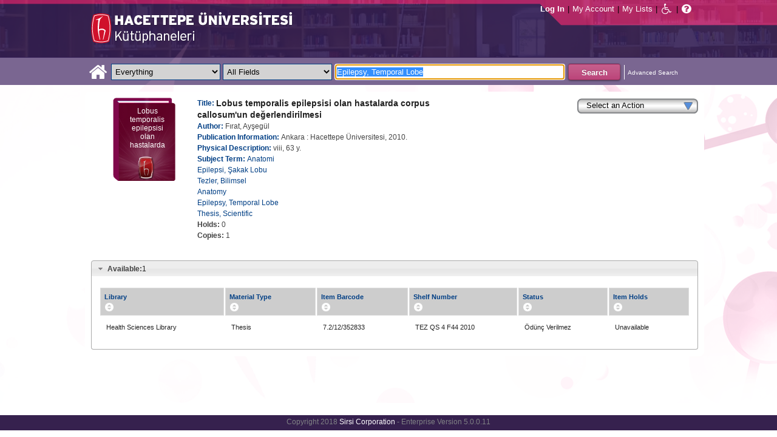

--- FILE ---
content_type: text/html;charset=UTF-8
request_url: https://katalog.hacettepe.edu.tr/client/en_US/default/search/detailnonmodal/ent:$002f$002fSD_ILS$002f0$002fSD_ILS:129750/one?qu=Epilepsy%2C+Temporal+Lobe&qf=LANGUAGE%09Language%09TUR%09Turkish&qf=SUBJECT%09Subject%09Epilepsy%2C+Temporal+Lobe%09Epilepsy%2C+Temporal+Lobe&qf=AUTHOR%09Author%09F%C4%B1rat%2C+Ay%C5%9Feg%C3%BCl%09F%C4%B1rat%2C+Ay%C5%9Feg%C3%BCl
body_size: 36540
content:
<!DOCTYPE html PUBLIC "-//W3C//DTD XHTML 1.0 Strict//EN" "http://www.w3.org/TR/xhtml1/DTD/xhtml1-strict.dtd"><html xml:lang="en" lang="en" xmlns="http://www.w3.org/1999/xhtml"><head><!-- Master Google Analytics--><script src="/client/assets/5.0.0.9/stack/en_US/core.js" type="text/javascript"></script><script src="/client/assets/5.0.0.9/stack/en_US/CoreSearchStack.js" type="text/javascript"></script><script src="/client/assets/5.0.0.9/stack/en_US/BaseToolbarStack.js" type="text/javascript"></script><script src="/client/assets/5.0.0.9/stack/en_US/SearchTemplateStack.js" type="text/javascript"></script><script src="/client/assets/5.0.0.9/stack/en_US/DetailStack.js" type="text/javascript"></script><script src="/client/assets/5.0.0.9/app/components/search/SmsDialog.js" type="text/javascript"></script><script src="/client/assets/5.0.0.9/app/components/search/ResultActions.js" type="text/javascript"></script><script src="/client/assets/5.0.0.9/ctx//client/js/GooglePreview.js" type="text/javascript"></script><script src="/client/assets/5.0.0.9/app/components/search/WebServiceFieldsAjax.js" type="text/javascript"></script><script src="/client/assets/5.0.0.9/app/components/search/AddToLists.js" type="text/javascript"></script><script type="text/javascript">
(function(i,s,o,g,r,a,m){i['GoogleAnalyticsObject']=r;i[r]=i[r]||function(){
(i[r].q=i[r].q||[]).push(arguments)},i[r].l=1*new Date();a=s.createElement(o),
m=s.getElementsByTagName(o)[0];a.async=1;a.src=g;m.parentNode.insertBefore(a,m)
})(window,document,'script','//www.google-analytics.com/analytics.js','__gaTracker');
__gaTracker('create', 'UA-72966417-1', 'auto', 'SirsiMaster');
__gaTracker('SirsiMaster.send', 'pageview', {'title': 'Lobus temporalis epilepsisi olan hastalarda corpus callosum\'un de\u011Ferlendirilmesi'});
</script><script type="text/javascript">
__gaTracker('create', 'UA-59937079-1', 'auto');
__gaTracker('send', 'pageview', {'title': 'Lobus temporalis epilepsisi olan hastalarda corpus callosum\'un de\u011Ferlendirilmesi'});
</script><!-- End Google Analytics--><meta content="Apache Tapestry Framework (version 5.3.8)" name="generator"/><meta content="chrome=1" http-equiv="X-UA-Compatible"/><link rel="shortcut icon" href="/client/assets/5.0.0.9/ctx//client/favicon.ico" type="image/vnd.mircrosoft.icon" id="favicon"/><script src="/custom/web/custom.js" type="text/javascript"></script><script src="https://www.google.com/books/jsapi.js" type="text/javascript"></script><title>Lobus temporalis epilepsisi olan hastalarda corpus callosum'un değerlendirilmesi</title><script type="text/javascript" id="com_sirsi_ent_widgets">

var com_sirsi_ent_widgets = {
  "URLS" : {
    "proxy" : "client/",
    "baseUrl" : "client/en_US/default",
    "clcd" : {
      "clcdInfoUrl" : "/client/en_US/default/search/detailnonmodal.template.widgetsplatform:clcdinfo?qu=Epilepsy%2C+Temporal+Lobe&amp;qf=LANGUAGE%09Language%09TUR%09Turkish&amp;qf=SUBJECT%09Subject%09Epilepsy%2C+Temporal+Lobe%09Epilepsy%2C+Temporal+Lobe&amp;qf=AUTHOR%09Author%09F%C4%B1rat%2C+Ay%C5%9Feg%C3%BCl%09F%C4%B1rat%2C+Ay%C5%9Feg%C3%BCl&amp;d=ent%3A%2F%2FSD_ILS%2F0%2FSD_ILS%3A129750%7E%7E0"
    },
    "eRC" : {
      "emailHoldUrl" : "/client/en_US/default/search/detailnonmodal.template.widgetsplatform:emailhold?qu=Epilepsy%2C+Temporal+Lobe&amp;qf=LANGUAGE%09Language%09TUR%09Turkish&amp;qf=SUBJECT%09Subject%09Epilepsy%2C+Temporal+Lobe%09Epilepsy%2C+Temporal+Lobe&amp;qf=AUTHOR%09Author%09F%C4%B1rat%2C+Ay%C5%9Feg%C3%BCl%09F%C4%B1rat%2C+Ay%C5%9Feg%C3%BCl&amp;d=ent%3A%2F%2FSD_ILS%2F0%2FSD_ILS%3A129750%7E%7E0",
      "getEResourceUrl" : "/client/en_US/default/search/detailnonmodal.template.widgetsplatform:geteresource?qu=Epilepsy%2C+Temporal+Lobe&amp;qf=LANGUAGE%09Language%09TUR%09Turkish&amp;qf=SUBJECT%09Subject%09Epilepsy%2C+Temporal+Lobe%09Epilepsy%2C+Temporal+Lobe&amp;qf=AUTHOR%09Author%09F%C4%B1rat%2C+Ay%C5%9Feg%C3%BCl%09F%C4%B1rat%2C+Ay%C5%9Feg%C3%BCl&amp;d=ent%3A%2F%2FSD_ILS%2F0%2FSD_ILS%3A129750%7E%7E0",
      "accountsUrl" : "/client/en_US/default/search/detailnonmodal.template.widgetsplatform:getaccounts?qu=Epilepsy%2C+Temporal+Lobe&amp;qf=LANGUAGE%09Language%09TUR%09Turkish&amp;qf=SUBJECT%09Subject%09Epilepsy%2C+Temporal+Lobe%09Epilepsy%2C+Temporal+Lobe&amp;qf=AUTHOR%09Author%09F%C4%B1rat%2C+Ay%C5%9Feg%C3%BCl%09F%C4%B1rat%2C+Ay%C5%9Feg%C3%BCl&amp;d=ent%3A%2F%2FSD_ILS%2F0%2FSD_ILS%3A129750%7E%7E0",
      "placeHoldUrl" : "/client/en_US/default/search/detailnonmodal.template.widgetsplatform:placehold?qu=Epilepsy%2C+Temporal+Lobe&amp;qf=LANGUAGE%09Language%09TUR%09Turkish&amp;qf=SUBJECT%09Subject%09Epilepsy%2C+Temporal+Lobe%09Epilepsy%2C+Temporal+Lobe&amp;qf=AUTHOR%09Author%09F%C4%B1rat%2C+Ay%C5%9Feg%C3%BCl%09F%C4%B1rat%2C+Ay%C5%9Feg%C3%BCl&amp;d=ent%3A%2F%2FSD_ILS%2F0%2FSD_ILS%3A129750%7E%7E0",
      "titleInfoUrl" : "/client/en_US/default/search/detailnonmodal.template.widgetsplatform:gettitlesinfo?qu=Epilepsy%2C+Temporal+Lobe&amp;qf=LANGUAGE%09Language%09TUR%09Turkish&amp;qf=SUBJECT%09Subject%09Epilepsy%2C+Temporal+Lobe%09Epilepsy%2C+Temporal+Lobe&amp;qf=AUTHOR%09Author%09F%C4%B1rat%2C+Ay%C5%9Feg%C3%BCl%09F%C4%B1rat%2C+Ay%C5%9Feg%C3%BCl&amp;d=ent%3A%2F%2FSD_ILS%2F0%2FSD_ILS%3A129750%7E%7E0"
    }
  }
};

</script><link type="text/css" rel="stylesheet" href="/client/assets/5.0.0.9/core/default.css"/><link type="text/css" rel="stylesheet" href="/client/assets/5.0.0.9/ctx//client/css/pubtype-icons.css"/><link type="text/css" rel="stylesheet" href="/client/assets/5.0.0.9/ctx//client/css/vse/css/Discovery_base.css"/><link type="text/css" rel="stylesheet" href="/client/assets/5.0.0.9/ctx//client/css/format-types.css"/><link type="text/css" rel="stylesheet" href="/client/assets/5.0.0.9/app/components/search/suggest.css"/><link type="text/css" rel="stylesheet" href="/client/assets/5.0.0.9/core/tapestry-console.css"/><link type="text/css" rel="stylesheet" href="/client/assets/5.0.0.9/core/t5-alerts.css"/><link type="text/css" rel="stylesheet" href="/client/assets/5.0.0.9/core/tree.css"/><link type="text/css" rel="stylesheet" href="/client/assets/5.0.0.9/ctx//client/css/jquery-ui-1.8.12.custom.css"/><link type="text/css" rel="stylesheet" href="/client/assets/5.0.0.9/ctx//client/css/jquery-selectable.custom.css"/><link type="text/css" rel="stylesheet" href="/client/assets/5.0.0.9/ctx//client/css/vse/open.css"/></head><body><input value="false" id="fbAvailableHidden" type="hidden"></input><div class="header"><div class="headerWrapper"><div class="header_container" id="header"><div id="mainMenu"><div id="mainMenuContainer"><div id="libInfoContainer"><div class="loginLink"><a tabIndex="1" class="loginLink" onclick="com_sirsi_ent_login.loginFirst();">Log In</a></div><div class="pipeSeparator-light">|</div><div class="menuLink"><a tabIndex="2" onclick="com_sirsi_ent_login.loginFirst('https://katalog.hacettepe.edu.tr/client/en_US/default/search/account?')" class="loginLink" href="#">My Account</a></div><div class="pipeSeparator-light">|</div><div class="menuLink"><a tabIndex="3" href="/client/en_US/default/search/mylists?">My Lists</a></div></div><div id="languageSelector" class="menuLink"></div><div class="pipeSeparator-light">|</div><span id="adaModeDiv"><a tabIndex="4" title="Enable Accessibility Mode" class="ada_link" href="/client/en_US/default/search/detailnonmodal.template.header.mainmenu_0.adamode?qu=Epilepsy%2C+Temporal+Lobe&amp;qf=LANGUAGE%09Language%09TUR%09Turkish&amp;qf=SUBJECT%09Subject%09Epilepsy%2C+Temporal+Lobe%09Epilepsy%2C+Temporal+Lobe&amp;qf=AUTHOR%09Author%09F%C4%B1rat%2C+Ay%C5%9Feg%C3%BCl%09F%C4%B1rat%2C+Ay%C5%9Feg%C3%BCl&amp;d=ent%3A%2F%2FSD_ILS%2F0%2FSD_ILS%3A129750%7E%7E0"><i alt="Enable Accessibility Mode" class="fa fa-wheelchair"></i></a></span><div class="pipeSeparator-light">|</div><a tabIndex="5" target="_blank" class="patron_help" id="patronHelp" href="/help/user-help_en_US/index.htm"><i alt="Help" title="Help" class="fa fa-question-circle"></i></a><div title="Security Reminder:" style="display: none;" id="logoutWarning" class="modalBody">Remember to clear the cache and close the browser window.</div></div></div><div id="logo_container" class="logo_container"><span><div class="logoContainer"><p><img src="/client/images/enterprise.png" alt="" /></p></div></span></div></div></div></div><div class="searchBoxWrapper nonmobile" id="searchBoxWrapper"><div id="searchBox"><div id="searchBoxCentered"><div class="basicSearch" id="basicSearch"><div id="searchBoxHomeLink"><a TABINDEX="6" href="/client/en_US/default/?"><i alt="Home" title="Home" class="fa fa-home"></i></a></div><div id="searchBoxStyleDiv" style=""><div id="searchBoxesWrapper"><form name="limitForm" class="searchBoxSection" onsubmit="javascript:return Tapestry.waitForPage(event);" action="/client/en_US/default/search/detailnonmodal.template.header.searchbox.form?qu=Epilepsy%2C+Temporal+Lobe&amp;qf=LANGUAGE%09Language%09TUR%09Turkish&amp;qf=SUBJECT%09Subject%09Epilepsy%2C+Temporal+Lobe%09Epilepsy%2C+Temporal+Lobe&amp;qf=AUTHOR%09Author%09F%C4%B1rat%2C+Ay%C5%9Feg%C3%BCl%09F%C4%B1rat%2C+Ay%C5%9Feg%C3%BCl&amp;d=ent%3A%2F%2FSD_ILS%2F0%2FSD_ILS%3A129750%7E%7E0" method="post" id="form"><div class="t-invisible"><input value="9470s9zQSC0tM9a7dDnP2h6xCvM=:H4sIAAAAAAAAAK3PsU7DQAwGYFOpUzcQPAGs14UuMFWEiiFUiAh252KSQ5f4uHOasPAoPAHiJTqw8Q48AGsnBpIWiblSN8u/5c9++4ZhcwkXgdDrYhyRoLFzrq45Q3smVDqLQqogzMirzVTK7V9lTWkk8+wybqrgYcI+V+hQF6QEHQXxzxOl2ZM1qUoxkJqmXRO1zAzZ7Dghqd3J3XL0dfjxM4C9GEaaK/Fs51iSwH78iAscW6zycSLeVPl56wQONnzc81HHRx2/uy+m235x41lTCEmdliYEw9XyPTt9WL1+DgBa11zBbNvDPHMZfC8bLd3CBdq6E57gBUDgaB3f/sf363h3UO8MfwFah7AuGwIAAA==" name="t:formdata" type="hidden"></input></div><label for="searchLimitDropDown" class="hidden">Search Limit</label><select onchange="javascript:sboxRstManager.onChange()" title="Select Search Limit" class="dropDown searchLimitDropDown" TABINDEX="7" id="searchLimitDropDown" name="searchLimitDropDown"><option value="">Everything</option><optgroup label="----------"><option value="BEBOOKS">E-Book</option><option value="BSURELI">Journals</option><option value="BBEYTEPE">Beytepe Library</option><option value="BHEALTHSCIENCE">Health Sciences Library</option><option value="BCONSERVATORY">Conservatory Library</option><option value="BLAW">Law Library</option><option value="BSOCIAL">Social Sciences Vocational High School</option><option value="BDVDCOLLECTION">DVD Collection</option><option value="BBILGEKULA">Prof.Dr. Onur Bilge Kula Collection</option></optgroup></select><img id="searchLimitDropDown_icon" class="t-error-icon t-invisible" alt="" src="/client/assets/5.0.0.9/core/spacer.gif"/><label for="roomsRestrictionValues" class="hidden">Rooms Restriction Values</label><select aria-hidden="true" class="hidden" id="roomsRestrictionValues" name="roomsRestrictionValues"><option value="">All Fields</option><option value="false|||TITLE|||Title">Title</option><option value="false|||AUTHOR|||Author">Author</option><option value="false|||SUBJECT|||Subject">Subject</option><option value="false|||ISBN|||ISBN">ISBN</option><option value="false|||ISSN|||ISSN">ISSN</option></select><img id="roomsRestrictionValues_icon" class="t-error-icon t-invisible" alt="" src="/client/assets/5.0.0.9/core/spacer.gif"/></form><div class="hidden" id="rTabIndex">8</div><div class="searchBoxSection t-zone" id="restrictionZone"><form name="selectForm" onsubmit="javascript:return Tapestry.waitForPage(event);" action="/client/en_US/default/search/detailnonmodal.template.header.searchbox.form_0?qu=Epilepsy%2C+Temporal+Lobe&amp;qf=LANGUAGE%09Language%09TUR%09Turkish&amp;qf=SUBJECT%09Subject%09Epilepsy%2C+Temporal+Lobe%09Epilepsy%2C+Temporal+Lobe&amp;qf=AUTHOR%09Author%09F%C4%B1rat%2C+Ay%C5%9Feg%C3%BCl%09F%C4%B1rat%2C+Ay%C5%9Feg%C3%BCl&amp;d=ent%3A%2F%2FSD_ILS%2F0%2FSD_ILS%3A129750%7E%7E0" method="post" id="form_0"><div class="t-invisible"><input value="INnm77/dsIXZNdxBjEP2XV5tWNw=:H4sIAAAAAAAAAK2PMU4DMRBFnUhU6UDcILTehjRQRVmokghpxQHG9rBr5PVY40myuQwnQFwiBR134AC0VBQY0aRFov16+k/v+UOd7G7UIiOw7aoaBXxYU1yRg3Al2KcAgrpDcMj6lzI0aMYs7K14io4pOdrFzGpG3GpIYDvUAumH2c+0JcbgjTaQUc9NGcHKrcfgpg3KJl3cHybv569fYzVaqomlKExhDT2KOl0+whaqALGtmiKM7fWQRJ0d6euir4v+/yrmf624Y7KYc7Mxvc+5nB1e3OXD59PbWKkhfQNzE5tyYwEAAA==" name="t:formdata" type="hidden"></input></div><label for="restrictionDropDown" class="hidden">Search Field</label><select onchange="javascript:sboxRstManager.onRestrictionChange(this.value);" title="Select Search Field" class="dropDown restrictionDropDown" id="restrictionDropDown" name="restrictionDropDown"><option value="_PLACEHOLDER_">All Fields</option></select><img id="restrictionDropDown_icon" class="t-error-icon t-invisible" alt="" src="/client/assets/5.0.0.9/core/spacer.gif"/></form></div><form name="searchForm" class="searchBoxSection" onsubmit="javascript:return Tapestry.waitForPage(event);" action="/client/en_US/default/search/detailnonmodal.template.header.searchbox.searchform?qu=Epilepsy%2C+Temporal+Lobe&amp;qf=LANGUAGE%09Language%09TUR%09Turkish&amp;qf=SUBJECT%09Subject%09Epilepsy%2C+Temporal+Lobe%09Epilepsy%2C+Temporal+Lobe&amp;qf=AUTHOR%09Author%09F%C4%B1rat%2C+Ay%C5%9Feg%C3%BCl%09F%C4%B1rat%2C+Ay%C5%9Feg%C3%BCl&amp;d=ent%3A%2F%2FSD_ILS%2F0%2FSD_ILS%3A129750%7E%7E0" method="post" id="searchForm"><div class="t-invisible"><input value="j+Ltmgh3oZvKsu+1WSGyoxSyisc=:H4sIAAAAAAAAAK2TvUoDQRDHJ4GAGAsRLOy13SCaJomSRBGEGIRD+7298bKyd3vZnUtiY+VL2PgEYqVPkMLOd/ABbCysLLyPCH6AcGq3+5/Z//xmmbl+gsp4C5oWuRGD2i4Sl6qvwwPtcdUgDCLFCdkAuYeG5VmunjDixkcacRWjNVDXxmc84mKASSRCS+aszoQ2qKTLXG6RddxE5IL2JCpv1UGKo7WjafVx+f61DKUeVIUOyWjV5wESLPVO+YjXFA/9mkNGhn5zEhFU87LHadm/U3eKUh8aLdBaJ3YDaa3U4fTG2zx5uXooA0yicQsaRYGUDOSMZwjnAATzmZR3+CfD1K8y7kK7qIVJP0IKSvr7RLb4IZDz/YN5TrkB60WNhu9YpeGvnueFt6FV9OXsFBPpMBmi9o9DJHQQ6RBDsiybGvo+Q5fO88rd7cVOGco9mBNKJtn7XoqXbgUqDBIh3YpMSrdgIUfoZghfrm+3OQGx0AMAAA==" name="t:formdata" type="hidden"></input></div><label for="targetValue" class="hidden">Target Value</label><input class="hidden targetValue" value="ILS:DIRECT" id="targetValue" name="targetValue" type="text"></input><img id="targetValue_icon" class="t-error-icon t-invisible" alt="" src="/client/assets/5.0.0.9/core/spacer.gif"/><label for="limitValue" class="hidden">Limit Value</label><input class="hidden limitValue" value="" id="limitValue" name="limitValue" type="text"></input><img id="limitValue_icon" class="t-error-icon t-invisible" alt="" src="/client/assets/5.0.0.9/core/spacer.gif"/><label for="restrictionValue" class="hidden">Restriction Value</label><input class="hidden restrictionValue" value="" id="restrictionValue" name="restrictionValue" type="text"></input><img id="restrictionValue_icon" class="t-error-icon t-invisible" alt="" src="/client/assets/5.0.0.9/core/spacer.gif"/><div id="dropDown" class="dropDownHidden"></div><div class="normalSearchBoxDiv" id="searchField"><label for="q" class="hidden">Search For:</label><input size="100" autocomplete="off" maxlength="256" accessKey="s" title="Search For:" TABINDEX="9" value="Epilepsy, Temporal Lobe" id="q" name="q" type="text"></input><img id="q_icon" class="t-error-icon t-invisible" alt="" src="/client/assets/5.0.0.9/core/spacer.gif"/></div><div id="buttonsWrapper"><input title="Search" class="button" value="Search" TABINDEX="10" id="searchButton" name="searchButton" type="submit"></input></div></form></div><div id="searchBoxAdvancedLink"><a title="Advanced Search" TABINDEX="11" href="/client/en_US/default/search/advanced?">Advanced Search</a></div></div></div></div></div></div><div class="quicksearchWrapper" id="quicksearchWrapper"><div class="quicksearchBar" id="quicksearchBar"></div></div><div id="content" class="nonmobile"><script type="text/javascript"></script><div class="emailModalDialogContainer" id="emailModalDialogContainer"><div class="tblHtIE9Fix t-zone" id="emailModalDialogZone"></div></div><div class="tblHtIE9Fix t-zone" id="smsModalDialogZone"></div><!--
  ~ Copyright (c) 2015. All rights Reserved
  --><div class="nonasset_detail SOLR" id="nm_detail_wrapper" xmlns:fb="http://www.facebook.com/2008/fbml"><div class="detail_main_wrapper" id="detail_main_wrapper0_null"><div class="detail_main"><input title="" value="" type="hidden" id="isbn0" class="isbnValue"></input><div class="detail_buttons"><div><!--CustomDropdown component--><div class="customDropdown detail0"><div onclick="$J(this).parent().children('ul').toggle(); event.cancelBubble=true;" class="dropDownButton"><div>Select an Action</div></div><ul onmouseout="" onmouseover="" style=""><li><a onclick="javascript:initSingleHoldDocIds('ent://SD_ILS/0/SD_ILS:129750'); com_sirsi_ent_login.loginFirst(placeHolds);;" class="genericDropdownItem"><span>Place Hold(s)</span></a></li><li><a onclick="javascript:;" class="addToMyListsCustomAction_detail0"><span>Add to My Lists</span></a></li><li><a onclick="javascript:updateZoneFromUrl('emailModalDialogZone', 'https://katalog.hacettepe.edu.tr/client/en_US/default/search/detailnonmodal.detail:sendemail/true/ent:$002f$002fSD_ILS$002f0$002fSD_ILS:129750?qu=Epilepsy%2C+Temporal+Lobe&amp;qf=LANGUAGE%09Language%09TUR%09Turkish&amp;qf=SUBJECT%09Subject%09Epilepsy%2C+Temporal+Lobe%09Epilepsy%2C+Temporal+Lobe&amp;qf=AUTHOR%09Author%09F%C4%B1rat%2C+Ay%C5%9Feg%C3%BCl%09F%C4%B1rat%2C+Ay%C5%9Feg%C3%BCl&amp;d=ent%3A%2F%2FSD_ILS%2F0%2FSD_ILS%3A129750%7E%7E0');;" class="genericDropdownItem"><span>Email</span></a></li><li><a onclick="javascript:Detail.printModal('0');" class="genericDropdownItem"><span>Print</span></a></li></ul></div></div></div><div class="detail_cover_art_div"><img src="/client/assets/5.0.0.9/ctx//client/images/no_image.png" alt="Cover image for Lobus temporalis epilepsisi olan hastalarda corpus callosum'un değerlendirilmesi" id="detailCover0" title="Cover image for Lobus temporalis epilepsisi olan hastalarda corpus callosum'un değerlendirilmesi" class="detail_cover_art"/><div style="display:none" title="Cover image for Lobus temporalis epilepsisi olan hastalarda corpus callosum'un değerlendirilmesi" class="no_image_text" id="detailCover0Title">Lobus temporalis epilepsisi olan hastalarda corpus callosum'un değerlendirilmesi</div><div class="facebook_like_detail"></div></div><div id="detail_biblio0" class="detail_biblio"><div class="documentSummaries"><div class="properties"><div class="displayElementWrapper"><div class="displayElementLabel INITIAL_TITLE_SRCH INITIAL_TITLE_SRCH_label">
Title:
</div> <div class="displayElementText INITIAL_TITLE_SRCH">Lobus temporalis epilepsisi olan hastalarda corpus callosum'un değerlendirilmesi</div></div></div></div><div class="documentSummaries"><div class="properties"><div class="displayElementWrapper"><div class="displayElementLabel INITIAL_AUTHOR_SRCH INITIAL_AUTHOR_SRCH_label">
Author:
</div> <div class="displayElementText INITIAL_AUTHOR_SRCH">Fırat, Ayşegül</div></div></div></div><div class="documentSummaries"><div class="properties"><div class="displayElementWrapper"><div class="displayElementLabel PUBLICATION_INFO PUBLICATION_INFO_label">
Publication Information:
</div> <div class="displayElementText PUBLICATION_INFO">Ankara : Hacettepe Üniversitesi, 2010.</div></div></div></div><div class="documentSummaries"><div class="properties"><div class="displayElementWrapper"><div class="displayElementLabel PHYSICAL_DESC PHYSICAL_DESC_label">
Physical Description:
</div> <div class="displayElementText PHYSICAL_DESC">viii, 63 y.</div></div></div></div><div class="documentSummaries"><div class="properties"><div class="displayElementWrapper"><div class="displayElementLabel SUBJECT_TERM SUBJECT_TERM_label">
Subject Term:
</div> <div class="displayElementText SUBJECT_TERM"><a alt="Anatomi" title="Anatomi" href="/client/en_US/default/search/detailnonmodal.detail.mainpanel.fielddisplay.linktonewsearch?qu=Anatomi">Anatomi</a></div><br/><div class="displayElementText SUBJECT_TERM"><a alt="Epilepsi, Şakak Lobu" title="Epilepsi, Şakak Lobu" href="/client/en_US/default/search/detailnonmodal.detail.mainpanel.fielddisplay.linktonewsearch?qu=Epilepsi%2C+%C5%9Eakak+Lobu">Epilepsi, Şakak Lobu</a></div><br/><div class="displayElementText SUBJECT_TERM"><a alt="Tezler, Bilimsel" title="Tezler, Bilimsel" href="/client/en_US/default/search/detailnonmodal.detail.mainpanel.fielddisplay.linktonewsearch?qu=Tezler%2C+Bilimsel">Tezler, Bilimsel</a></div><br/><div class="displayElementText SUBJECT_TERM"><a alt="Anatomy" title="Anatomy" href="/client/en_US/default/search/detailnonmodal.detail.mainpanel.fielddisplay.linktonewsearch?qu=Anatomy">Anatomy</a></div><br/><div class="displayElementText SUBJECT_TERM"><a alt="Epilepsy, Temporal Lobe" title="Epilepsy, Temporal Lobe" href="/client/en_US/default/search/detailnonmodal.detail.mainpanel.fielddisplay.linktonewsearch?qu=Epilepsy%2C+Temporal+Lobe">Epilepsy, Temporal Lobe</a></div><br/><div class="displayElementText SUBJECT_TERM"><a alt="Thesis, Scientific" title="Thesis, Scientific" href="/client/en_US/default/search/detailnonmodal.detail.mainpanel.fielddisplay.linktonewsearch?qu=Thesis%2C+Scientific">Thesis, Scientific</a></div></div></div></div><span id="availableHoldsDiv0" class="availableDiv holdsCountSection"><span class="availableLabel holdsCountLabel">Holds: </span><span style="display:inline-block;" name="smallSearchingGif" id="detailTitleHoldsNumber0" class="availableNumber holdsCountNumber asyncInProgress"></span></span><br/><span id="availableCopiesDiv0" class="availableDiv copiesCountSection"><span class="availableLabel copiesCountLabel">Copies: </span><span style="display:inline-block;" name="smallSearchingGif" id="detailCopiesCountNumber0" class="availableNumber copiesCountNumber asyncInProgress"></span></span><br/></div><div class="detailActions" id="detailActionsdetail0"><div class="holdButton hidden" id="holdButton0"><input onclick="initSingleHoldDocIds('ent://SD_ILS/0/SD_ILS:129750'); com_sirsi_ent_login.loginFirst(placeHolds);" tabIndex="12" title="Place Hold" value="Place Hold" class="button" type="button"></input></div><!--
  ~ Copyright (c) 2013. All rights Reserved
  --><div class="amazonButton" id="amazonButtonDiv"></div></div></div><div class="clear"></div></div><div class="accordionHolder" id="detail_accordion0"><h3><a href="#"><span class="availableLabel availableCountLabel">Available:</span><span id="totalAvailable0" class="totalAvailable">*</span></a></h3><div class="tblHtIE9Fix detailItemsDiv" id="detailItemsDiv0"><div class="detailItems "><table class="detailItemTable sortable0 sortable" id="detailItemTable0"><thead><tr><th class="detailItemsTable_LIBRARY"><div class="detailItemTable_th">Library</div></th><th class="detailItemsTable_ITYPE"><div class="detailItemTable_th">Material Type</div></th><th class="detailItemsTable_BARCODE"><div class="detailItemTable_th">Item Barcode</div></th><th class="detailItemsTable_CALLNUMBER"><div class="detailItemTable_th">Shelf Number</div></th><th class="detailItemsTable_SD_ITEM_STATUS"><div class="detailItemTable_th">Status</div></th><th class="detailItemsTable_SD_ITEM_HOLD_LINK"><div class="detailItemTable_th">Item Holds</div></th></tr></thead><tbody><tr class="detailItemsTableRow "><td class="detailItemsTable_LIBRARY"><div class="asyncFieldLIBRARY asyncInProgressLIBRARY" id="asyncFielddetailItemsDiv0LIBRARY7.2/12/352833">Searching...</div><div class="asyncFieldLIBRARY hidden" id="asyncFieldDefaultdetailItemsDiv0LIBRARY7.2/12/352833">Health Sciences Library</div></td><td class="detailItemsTable_ITYPE">
Thesis
</td><td class="detailItemsTable_BARCODE">
7.2/12/352833
</td><td class="detailItemsTable_CALLNUMBER">
TEZ QS 4 F44 2010
</td><td class="detailItemsTable_SD_ITEM_STATUS"><div class="asyncFieldSD_ITEM_STATUS asyncInProgressSD_ITEM_STATUS" id="asyncFielddetailItemsDiv0SD_ITEM_STATUS7.2/12/352833">Searching...</div><div class="asyncFieldSD_ITEM_STATUS hidden" id="asyncFieldDefaultdetailItemsDiv0SD_ITEM_STATUS7.2/12/352833">Unknown</div></td><td class="detailItemsTable_SD_ITEM_HOLD_LINK"><div class="asyncFieldSD_ITEM_HOLD_LINK asyncInProgressSD_ITEM_HOLD_LINK" id="asyncFielddetailItemsDiv0SD_ITEM_HOLD_LINK7.2/12/352833">Searching...</div><div class="asyncFieldSD_ITEM_HOLD_LINK hidden" id="asyncFieldDefaultdetailItemsDiv0SD_ITEM_HOLD_LINK7.2/12/352833">Unavailable</div></td></tr></tbody></table></div></div><h3 class="orders_header" id="orders_header0"><a href="#">On Order</a></h3><div class="detailOnOrderHidden" id="detailOnOrderDiv0"></div></div><div id="detail0_htmlWidget"><div id="detail0_hiddenFields" class="hidden"></div></div><label class="hidden" for="google_ids0"></label><input value="" id="google_ids0" type="hidden"></input><div class="addToListHiddenArea hidden"><div id="chooseListFormdetail0" class="hiddenForm chooseListForm"><div>Select a list</div><select class="myListSelect" id="myListSelectdetail0"><option value="0">Temporary List</option></select><div><input id="myListDefaultCheckboxdetail0" type="checkbox"></input><span>Make this your default list.</span></div><input value="Add" class="button" type="button" id="myListsAddButtondetail0"></input></div><div id="addToListResultDivdetail0" class="hiddenForm addToListResultDiv"><div name="searchingGif" class="waiting addToListWaiting" id="addToListWaitingdetail0"></div><div class="success addToListSuccess" id="addToListSuccessdetail0"><div class="success_icon">The following items were successfully added.</div><ul id="addToListSuccessListdetail0"></ul></div><div class="errors" id="addToListErrorsdetail0"><div class="error_icon">There was an error while adding the following items. Please try again.</div><ul id="addToListErrorsListdetail0"></ul></div><div class="errors" id="addToListLoginWarningdetail0"><div class="error_icon">One or more items could not be added because you are not logged in.</div></div></div></div><div class="hiddenForm"><a id="printFriendlyLink0" title="A printer friendly version of the selected records on this page" class="printFriendly" target="_blank" href="/client/en_US/default/print/direct?qu=Epilepsy%2C+Temporal+Lobe&amp;qf=LANGUAGE%09Language%09TUR%09Turkish&amp;qf=SUBJECT%09Subject%09Epilepsy%2C+Temporal+Lobe%09Epilepsy%2C+Temporal+Lobe&amp;qf=AUTHOR%09Author%09F%C4%B1rat%2C+Ay%C5%9Feg%C3%BCl%09F%C4%B1rat%2C+Ay%C5%9Feg%C3%BCl&amp;d=ent%3A%2F%2FSD_ILS%2F0%2FSD_ILS%3A129750%7E%7E0&amp;pe=d%3A"></a></div><div id="placeHold"></div></div><div class="clear"></div></div><div class="footer_container" id="footer"><span></span><div><div id="copyright">Copyright 2018
<span class="sdCopyrightLink"><a title="Sirsi Corporation" href="http://www.sirsidynix.com">Sirsi Corporation</a></span>
- Enterprise Version 5.0.0.11
</div></div></div><script type="text/javascript">
var fbAvailable = false;
if(fbAvailable)
{
window.fbAsyncInit = function() {
FB.init({appId: '1466212053610316', status: true, cookie: true, logging: false, xfbml: true});
if(typeof FacebookLike !== 'undefined') {
jQuery.each(FacebookLike.buttons, function(key, value) {
FacebookLike.buildFacebookButton(key);
});
}
};
//append a script tag containing the facebook javascript to the page.
//doing it here ensures that it won't be loaded before the above function is defined.
var e = document.createElement('script'); e.async = true;
e.src = document.location.protocol + '//connect.facebook.net/en_US/all.js';
document.getElementById('fb-root').appendChild(e);
}
var googlePreviewEnabled = true;
</script><script type="text/javascript">Tapestry.onDOMLoaded(function() {
Tapestry.init({"formEventManager":[{"formId":"form","validate":{"submit":true,"blur":true}},{"formId":"form_0","validate":{"submit":true,"blur":true}},{"formId":"searchForm","validate":{"submit":true,"blur":true}}]});
window.com_sirsi_ent_page = {searchSession: "qu=Epilepsy%2C+Temporal+Lobe&qf=LANGUAGE%09Language%09TUR%09Turkish&qf=SUBJECT%09Subject%09Epilepsy%2C+Temporal+Lobe%09Epilepsy%2C+Temporal+Lobe&qf=AUTHOR%09Author%09F%C4%B1rat%2C+Ay%C5%9Feg%C3%BCl%09F%C4%B1rat%2C+Ay%C5%9Feg%C3%BCl&d=ent%3A%2F%2FSD_ILS%2F0%2FSD_ILS%3A129750%7E%7E0",friendlyUrl: "default",casLoginEnabled: false,casLogin: "/client/en_US/default/search/casrequest/https:$002f$002fkatalog.hacettepe.edu.tr$002fclient$002fen_US$002fdefault$002fsearch$002fredirectafterlogin$003fqu$003dEpilepsy$00252C$002bTemporal$002bLobe$0026qf$003dLANGUAGE$002509Language$002509TUR$002509Turkish$0026qf$003dSUBJECT$002509Subject$002509Epilepsy$00252C$002bTemporal$002bLobe$002509Epilepsy$00252C$002bTemporal$002bLobe$0026qf$003dAUTHOR$002509Author$002509F$0025C4$0025B1rat$00252C$002bAy$0025C5$00259Feg$0025C3$0025BCl$002509F$0025C4$0025B1rat$00252C$002bAy$0025C5$00259Feg$0025C3$0025BCl$0026d$003dent$00253A$00252F$00252FSD_ILS$00252F0$00252FSD_ILS$00253A129750$00257E$00257E0?qu=Epilepsy%2C+Temporal+Lobe&qf=LANGUAGE%09Language%09TUR%09Turkish&qf=SUBJECT%09Subject%09Epilepsy%2C+Temporal+Lobe%09Epilepsy%2C+Temporal+Lobe&qf=AUTHOR%09Author%09F%C4%B1rat%2C+Ay%C5%9Feg%C3%BCl%09F%C4%B1rat%2C+Ay%C5%9Feg%C3%BCl&d=ent%3A%2F%2FSD_ILS%2F0%2FSD_ILS%3A129750%7E%7E0",loginIFrameDimensions:{height:225,width:380},localeCode: "en_US",pageSize: 12};
com_sirsi_ent_login.isLoggedIn = false;
var ajax = new AjaxHandler(null, 'https://katalog.hacettepe.edu.tr/client/en_US/default/search/detailnonmodal.template.header.searchbox:suggest?qu=Epilepsy%2C+Temporal+Lobe&qf=LANGUAGE%09Language%09TUR%09Turkish&qf=SUBJECT%09Subject%09Epilepsy%2C+Temporal+Lobe%09Epilepsy%2C+Temporal+Lobe&qf=AUTHOR%09Author%09F%C4%B1rat%2C+Ay%C5%9Feg%C3%BCl%09F%C4%B1rat%2C+Ay%C5%9Feg%C3%BCl&d=ent%3A%2F%2FSD_ILS%2F0%2FSD_ILS%3A129750%7E%7E0', null, sboxLink.handleData, sboxLink.jsContextProvider, true,sboxLink);
var sbox = new SuggestBox({
textInputBox: document.getElementById('q'),
dropDown: document.getElementById('dropDown'),
closeLinkText : 'Close',
dataFetch : sboxLink.getData.bind(sboxLink),
submit : sboxLink.doSubmit.bind(sboxLink),
bindingObject : sboxLink});
sboxLink.ajaxHandler = ajax;
sboxLink.sbox = sbox;
sboxRstManager.link = '/client/en_US/default/search/detailnonmodal.template.header.searchbox:updaterestrictionzone?qu=Epilepsy%2C+Temporal+Lobe&qf=LANGUAGE%09Language%09TUR%09Turkish&qf=SUBJECT%09Subject%09Epilepsy%2C+Temporal+Lobe%09Epilepsy%2C+Temporal+Lobe&qf=AUTHOR%09Author%09F%C4%B1rat%2C+Ay%C5%9Feg%C3%BCl%09F%C4%B1rat%2C+Ay%C5%9Feg%C3%BCl&d=ent%3A%2F%2FSD_ILS%2F0%2FSD_ILS%3A129750%7E%7E0';
sboxRstManager.rstPlaceholderVal = '_PLACEHOLDER_';
sboxRstManager.singleRoomTargetValue = 'ILS:DIRECT';
sboxRstManager.setupExistingValues('','');
$('restrictionZone').observe(Tapestry.ZONE_UPDATED_EVENT, function() { sboxRstManager.checkRestrictionValues(); });
$J(function() { setTimeout(function() { $J('#q').focus().select(); }, 10); });
$J('#emailModalDialogZone').dialog({ appendTo:document.getElementById('emailModalDialogContainer'), autoOpen:false, modal:true, width:'inherit' });
MessageCatalog.register('search.SearchPage.NothingSelected', 'Please select an item');
$J('#smsModalDialogZone').dialog({ appendTo:document.getElementById('smsModalDialogZone').parentElement, autoOpen:false, modal:true, width:'auto' });
MessageCatalog.register('search.SearchPage.NothingSelected', 'Please select an item');
if(typeof dropdown === 'undefined') {dropdown = {};}
dropdown['detail0'] = new CustomDropdown([
  "initSingleHoldDocIds('ent://SD_ILS/0/SD_ILS:129750'); com_sirsi_ent_login.loginFirst(placeHolds);",
  "",
  "updateZoneFromUrl('emailModalDialogZone', 'https://katalog.hacettepe.edu.tr/client/en_US/default/search/detailnonmodal.detail:sendemail/true/ent:$002f$002fSD_ILS$002f0$002fSD_ILS:129750?qu=Epilepsy%2C+Temporal+Lobe&qf=LANGUAGE%09Language%09TUR%09Turkish&qf=SUBJECT%09Subject%09Epilepsy%2C+Temporal+Lobe%09Epilepsy%2C+Temporal+Lobe&qf=AUTHOR%09Author%09F%C4%B1rat%2C+Ay%C5%9Feg%C3%BCl%09F%C4%B1rat%2C+Ay%C5%9Feg%C3%BCl&d=ent%3A%2F%2FSD_ILS%2F0%2FSD_ILS%3A129750%7E%7E0');",
  "Detail.printModal('0')"
]);
MessageCatalog.register('search.ResultsToolbar.PlaceHolds', 'Place Hold(s)');
MessageCatalog.register('search.SearchPage.NothingSelected', 'Please select an item');
$J.ajax({url: '/client/en_US/default/search/detailnonmodal.detail.detailitemstable_0.webservicefieldsajax:lookupavailability/detailItemsDiv0/ent:$002f$002fSD_ILS$002f0$002fSD_ILS:129750/ILS/0/true?qu=Epilepsy%2C+Temporal+Lobe&qf=LANGUAGE%09Language%09TUR%09Turkish&qf=SUBJECT%09Subject%09Epilepsy%2C+Temporal+Lobe%09Epilepsy%2C+Temporal+Lobe&qf=AUTHOR%09Author%09F%C4%B1rat%2C+Ay%C5%9Feg%C3%BCl%09F%C4%B1rat%2C+Ay%C5%9Feg%C3%BCl&d=ent%3A%2F%2FSD_ILS%2F0%2FSD_ILS%3A129750%7E%7E0', type: 'POST', success: updateWebServiceFields});
$J.ajax({url: '/client/en_US/default/search/detailnonmodal.detail.detailitemstable_0.webservicefieldsajax:lookuptitleinfo/detailItemsDiv0/ent:$002f$002fSD_ILS$002f0$002fSD_ILS:129750/ILS/true/true?qu=Epilepsy%2C+Temporal+Lobe&qf=LANGUAGE%09Language%09TUR%09Turkish&qf=SUBJECT%09Subject%09Epilepsy%2C+Temporal+Lobe%09Epilepsy%2C+Temporal+Lobe&qf=AUTHOR%09Author%09F%C4%B1rat%2C+Ay%C5%9Feg%C3%BCl%09F%C4%B1rat%2C+Ay%C5%9Feg%C3%BCl&d=ent%3A%2F%2FSD_ILS%2F0%2FSD_ILS%3A129750%7E%7E0', type: 'POST', success: updateWebServiceFields});
new AddToListsDialog('detail0','/client/en_US/default/search/detailnonmodal.detail.addtolists:addtolist/_listID_/_default_/_itemIDs_/Detail/$N?qu=Epilepsy%2C+Temporal+Lobe&qf=LANGUAGE%09Language%09TUR%09Turkish&qf=SUBJECT%09Subject%09Epilepsy%2C+Temporal+Lobe%09Epilepsy%2C+Temporal+Lobe&qf=AUTHOR%09Author%09F%C4%B1rat%2C+Ay%C5%9Feg%C3%BCl%09F%C4%B1rat%2C+Ay%C5%9Feg%C3%BCl&d=ent%3A%2F%2FSD_ILS%2F0%2FSD_ILS%3A129750%7E%7E0',0,'','ent://SD_ILS/0/SD_ILS:129750')

if(typeof window.customDetailJavaScript == 'function'){customDetailJavaScript(0);}
Detail.init(false, 'en_US', 'DEFAULT', 'default');
Detail.initDetail(0,'0', 0, 'qu$003dEpilepsy$00252C$002bTemporal$002bLobe$0026qf$003dLANGUAGE$002509Language$002509TUR$002509Turkish$0026qf$003dSUBJECT$002509Subject$002509Epilepsy$00252C$002bTemporal$002bLobe$002509Epilepsy$00252C$002bTemporal$002bLobe$0026qf$003dAUTHOR$002509Author$002509F$0025C4$0025B1rat$00252C$002bAy$0025C5$00259Feg$0025C3$0025BCl$002509F$0025C4$0025B1rat$00252C$002bAy$0025C5$00259Feg$0025C3$0025BCl$0026d$003dent$00253A$00252F$00252FSD_ILS$00252F0$00252FSD_ILS$00253A129750$00257E$00257E0', 'Details for Lobus temporalis epilepsisi olan hastalarda corpus callosum\\\'un de\u011Ferlendirilmesi', '0', 'ent:\/\/SD_ILS\/0\/SD_ILS:129750','Select a Format', 'No E-book Formats Available', 'Download E-book', true, 'null', '')
setTimeout(function(){$J('.ordersClick0').click();}, 10);
MessageCatalog.register('search.ResultsToolbar.Adding', 'Adding to My Lists...');
MessageCatalog.register('search.ResultsToolbar.AddToListError', 'Error, the selected items could not be added to your list.');
MessageCatalog.register('search.ResultsToolbar.SelectAList', 'Select a list');
createSpinnersForSelector($J('*[name="searchingGif"]'));
createSpinnersForSelector($J('*[name="smallSearchingGif"]'), smallSpinnerOptions);
MessageCatalog.register('search.SearchPage.NothingSelected', 'Please select an item');
Tapestry.init({"linkSelectToZone":[{"selectId":"searchLimitDropDown","zoneId":"restrictionZone","url":"/client/en_US/default/search/detailnonmodal.template.header.searchbox.searchlimitdropdown:change?qu=Epilepsy%2C+Temporal+Lobe&qf=LANGUAGE%09Language%09TUR%09Turkish&qf=SUBJECT%09Subject%09Epilepsy%2C+Temporal+Lobe%09Epilepsy%2C+Temporal+Lobe&qf=AUTHOR%09Author%09F%C4%B1rat%2C+Ay%C5%9Feg%C3%BCl%09F%C4%B1rat%2C+Ay%C5%9Feg%C3%BCl&d=ent%3A%2F%2FSD_ILS%2F0%2FSD_ILS%3A129750%7E%7E0"}],"zone":[{"show":"show","update":"show","element":"restrictionZone"},{"show":"show","update":"show","element":"emailModalDialogZone"},{"show":"show","update":"show","element":"smsModalDialogZone"}],"activate":["targetValue"]});
$J(function () {
	var i, config={}, context='', url='https://katalog.hacettepe.edu.tr/client/en_US/default/search/detailnonmodal.detail.resultcoverimage.coverimage.any_3:loadimage/ent:$002f$002fSD_ILS$002f0$002fSD_ILS:129750/detailCover0/$B?qu=Epilepsy%2C+Temporal+Lobe&qf=LANGUAGE%09Language%09TUR%09Turkish&qf=SUBJECT%09Subject%09Epilepsy%2C+Temporal+Lobe%09Epilepsy%2C+Temporal+Lobe&qf=AUTHOR%09Author%09F%C4%B1rat%2C+Ay%C5%9Feg%C3%BCl%09F%C4%B1rat%2C+Ay%C5%9Feg%C3%BCl&d=ent%3A%2F%2FSD_ILS%2F0%2FSD_ILS%3A129750%7E%7E0', hookBeforeAjax=null;

	if('function' === typeof hookBeforeAjax) hookBeforeAjax(config);

	if(config.urlContext
	        && config.urlContext.length > 0) {
	    for(i = 0; i < config.urlContext.length; i++) {
	        context += '/' + encodeAsTapestry(config.urlContext[i]);
	    }
	    url = addPathParams(url, context);
	}

	(new AjaxHandler(null, url, null, handleImageLoad, null, true)).invokeAjax();
});
});
</script></body></html>